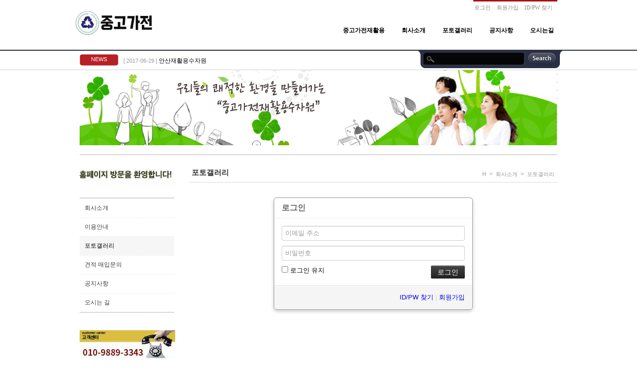

--- FILE ---
content_type: text/html; charset=UTF-8
request_url: http://soojawon.com/index.php?mid=board_SabE85&document_srl=214852&act=dispMemberLoginForm
body_size: 3698
content:
<!DOCTYPE html>
<html lang="ko">
<head>
<!-- META -->
<meta charset="utf-8">
<meta name="Generator" content="XpressEngine">
<meta http-equiv="X-UA-Compatible" content="IE=edge">
<!-- TITLE -->
<title>안산재활용수자원 - 포토갤러리 - 안양중고가전매입</title>
<!-- CSS -->
<link rel="stylesheet" href="/common/css/xe.min.css?20170102163922" />
<link rel="stylesheet" href="/modules/member/skins/default/css/member.css?20170102163922" />
<link rel="stylesheet" href="/layouts/cronos_x/css/default.css?20170102163802" />
<link rel="stylesheet" href="/modules/editor/styles/ckeditor_light/style.css?20170102163922" />
<link rel="stylesheet" href="/widgets/content/skins/2sis_news/style.css?20170102163828" />
<!-- JS -->
<!--[if lt IE 9]><script src="/common/js/jquery-1.x.min.js?20170102163922"></script>
<![endif]--><!--[if gte IE 9]><!--><script src="/common/js/jquery.min.js?20170102163922"></script>
<!--<![endif]--><script src="/common/js/x.min.js?20170102163922"></script>
<script src="/common/js/xe.min.js?20170102163922"></script>
<script src="/modules/member/skins/default/js/member.js?20170102163922"></script>
<script src="/layouts/cronos_x/js/menu_downl.js?20170102163806"></script>
<script src="/widgets/content/skins/2sis_news/script.js?20170102163827"></script>
<!-- RSS -->
<!-- ICON -->


<link rel="canonical" href="http://soojawon.com/board_SabE85/214852" />
<meta name="keywords" content="서울,경기,인천,컴퓨터매입 에어컨매입 냉난방기매입 냉장고매입 가구수거폐기" />
<meta property="og:locale" content="ko_KR" />
<meta property="og:type" content="article" />
<meta property="og:url" content="http://soojawon.com/board_SabE85/214852" />
<meta property="og:site_name" content="안양중고가전매입" />
<meta property="og:title" content="안산재활용수자원 - 포토갤러리 - 안양중고가전매입" />
<meta property="article:published_time" content="2017-06-29T11:39:03+09:00" />
<meta property="article:modified_time" content="2017-06-29T11:39:03+09:00" />
<meta property="og:image" content="http://soojawon.com/./files/attach/images/195/852/214/7b9c140e0501845010664eba2e795264.gif" />
<meta property="og:image:width" content="720" />
<meta property="og:image:height" content="720" />
<style type="text/css">
.gnb li a:hover{border-bottom:0px solid #aa1313;}
</style><script>
//<![CDATA[
var current_url = "http://soojawon.com/?mid=board_SabE85&document_srl=214852&act=dispMemberLoginForm";
var request_uri = "http://soojawon.com/";
var current_mid = "board_SabE85";
var waiting_message = "서버에 요청 중입니다. 잠시만 기다려주세요.";
var ssl_actions = new Array();
var default_url = "http://soojawon.com/";
xe.current_lang = "ko";
xe.cmd_find = "찾기";
xe.cmd_cancel = "취소";
xe.cmd_confirm = "확인";
xe.msg_no_root = "루트는 선택 할 수 없습니다.";
xe.msg_no_shortcut = "바로가기는 선택 할 수 없습니다.";
xe.msg_select_menu = "대상 메뉴 선택";
//]]>
</script>
</head>
<body>
<div class="s_content">
	<div class="s_top">
	    <div class="s_top_area">
	        <div class="top_menu">
		    	<ul>
			        <li><a href="/index.php?mid=board_SabE85&amp;document_srl=214852&amp;act=dispMemberLoginForm">로그인</a></li>					<li><a href="/index.php?mid=board_SabE85&amp;document_srl=214852&amp;act=dispMemberSignUpForm">회원가입</a></li>					<li><a href="/index.php?mid=board_SabE85&amp;document_srl=214852&amp;act=dispMemberFindAccount">ID/PW 찾기</a></li>			        		            			        			        		        </ul>		    		            <ul >
	                	            </ul>	        </div>
			<div class="top_logo">
		        <a href="http://soojawon.com"><img src="http://soojawon.com/files/attach/images/155/4f47245f68f479cf0e8c26805d7808b1.png" alt="logo" border="0" class="iePngFix" /></a>
        <a href="http://soojawon.com"></a>
			</div>
			 <div class="menulist">
	<div class="gnb">
		<ul>
			<li><a href="/index">중고가전재활용</a>
															</li><li class="active"><a href="/company">회사소개</a>
								<ul>
					<li><a href="/company">회사소개</a></li><li><a href="/page_SxZW94">이용안내</a></li><li class="active"><a href="/board_SabE85">포토갤러리</a></li><li><a href="">견적 매입문의</a></li><li><a href="/board_edrW07">공지사항</a></li><li><a href="/page_edSa61">오시는 길</a></li>				</ul>							</li><li class="active"><a href="/board_SabE85">포토갤러리</a>
															</li><li><a href="/board_edrW07">공지사항</a>
															</li><li><a href="/page_edSa61">오시는길</a>
															</li>		</ul>
    </div>
</div>
	    </div>
		<div class="s_top_bottom">
			<div class="s_info_search">
								<div class="info1">
					NEWS				</div>				<div class="info">
																				<div class="xe-widget-wrapper " style=""><div style="*zoom:1;padding:0px 0px 0px 0px !important;"><div class="c_no">
	<ul>
	<li class="li0">
			<span class="regdate">[ 2017-06-29 ]</span>		<span class="title"><a href="/214862">안산재활용수자원</a></span>		        	</li><li class="li1">
			<span class="regdate">[ 2017-06-29 ]</span>		<span class="title"><a href="/214860">안산재활용수자원</a></span>		        	</li><li class="li2">
			<span class="regdate">[ 2017-06-29 ]</span>		<span class="title"><a href="/214858">안산재활용수자원</a></span>		        	</li><li class="li3">
			<span class="regdate">[ 2017-06-29 ]</span>		<span class="title"><a href="/214856">안산재활용수자원</a></span>		        	</li><li class="li4">
			<span class="regdate">[ 2017-06-29 ]</span>		<span class="title"><a href="/214854">안산재활용수자원</a></span>		        	</li>	</ul>
</div>
<script type="text/javascript">
//<![CDATA[
xe.c2_speed = 5000;
//]]>
</script></div></div>
				</div>				<div class="search">
					<form action="http://soojawon.com/" method="post" class="search" ><input type="hidden" name="error_return_url" value="/index.php?mid=board_SabE85&amp;document_srl=214852&amp;act=dispMemberLoginForm" />
		            		            <input type="hidden" name="mid" value="board_SabE85" />
		            <input type="hidden" name="act" value="IS" />
		            <input type="hidden" name="search_target" value="title_content" />
		            <input name="is_keyword" type="text" class="iText" title="keyword" />
		            <input type="image" src="/layouts/cronos_x/img/search_btn.png" alt="검색" class="submit"/>
		         </form>
				</div>			</div>
		</div>
	</div>
	<div class="s_body_area">
	 	<div class="content_image">
			<a><img src="http://soojawon.com/files/attach/images/155/dacf9eb9f24bac97b1a752280a7a3c42.png" alt="http://soojawon.com/files/attach/images/155/dacf9eb9f24bac97b1a752280a7a3c42.png" class="iePngFix"></a>
	    </div>	    						<div class="content2">
			<div class="center_content">
			   				<div class="sub_title">
      <div class="sub_title2">포토갤러리</div>            <div class="sub_location">
		<ul>
			<li><a href="http://soojawon.com/">H</a></li>
			
								<li>><a href="/company" >회사소개</a></li>
								<li>><a href="/board_SabE85" >포토갤러리</a></li>
									
			
							<!-- depth 3 -->
					
		</ul>
      </div>
  </div> 
	     		<section class="xm">
	<div class="signin">
	<div class="login-header">
		<h1><i class="icon-user"></i> 로그인</h1>
	</div>
	<div class="login-body">
				<form  action="/index.php?act=procMemberLogin" method="post" id="fo_member_login"><input type="hidden" name="error_return_url" value="/index.php?mid=board_SabE85&amp;document_srl=214852&amp;act=dispMemberLoginForm" /><input type="hidden" name="mid" value="board_SabE85" /><input type="hidden" name="vid" value="" /><input type="hidden" name="ruleset" value="@login" />
			<input type="hidden" name="success_return_url" value="" />
			<input type="hidden" name="act" value="procMemberLogin" />
			<input type="hidden" name="xe_validator_id" value="modules/member/skins" />
			<fieldset>
				<div class="control-group">
										<input type="email" name="user_id" id="uid" required placeholder="이메일 주소" title="이메일 주소" />					<input type="password" name="password" id="upw" required placeholder="비밀번호" title="비밀번호" />
				</div>
				<div class="control-group">
					<label for="keepid_opt">
						<input type="checkbox" name="keep_signed" id="keepid_opt" value="Y" />
						로그인 유지					</label>
					<div id="warning">
						<p>브라우저를 닫더라도 로그인이 계속 유지될 수 있습니다. 로그인 유지 기능을 사용할 경우 다음 접속부터는 로그인할 필요가 없습니다. 단, 게임방, 학교 등 공공장소에서 이용 시 개인정보가 유출될 수 있으니 꼭 로그아웃을 해주세요.</p>
					</div>
					<input type="submit" value="로그인" class="submit btn btn-inverse" />
				</div>
			</fieldset>
		</form>
	</div>
	<div class="login-footer">
		<a href="/index.php?mid=board_SabE85&amp;document_srl=214852&amp;act=dispMemberFindAccount">ID/PW 찾기</a>
		|
		<a href="/index.php?mid=board_SabE85&amp;document_srl=214852&amp;act=dispMemberSignUpForm">회원가입</a>
	</div>
</div>
<script>
jQuery(function($){
	var keep_msg = $('#warning');
	keep_msg.hide();
	$('#keepid_opt').change(function(){
		if($(this).is(':checked')){
			keep_msg.slideDown(200);
		} else {
			keep_msg.slideUp(200);
		}
	});
});
</script>
</section>
			</div>
			<div class="content_side_left">
						      <h2 class="content_side_menu_title"><img src="http://soojawon.com/files/attach/images/155/0cae1b4e170eda372c0df5c44ab69668.jpg" alt="side_menu_title" border="0" class="iePngFix" /></h2>			      <ul class="locNav">
			          <li><a href="/company">회사소개</a>
			         			              			          			          			          </li><li><a href="/page_SxZW94">이용안내</a>
			         			              			          			          			          </li><li class="active"><a href="/board_SabE85">포토갤러리</a>
			         			              			          			          			          </li><li><a href="">견적 매입문의</a>
			         			              			          			          			          </li><li><a href="/board_edrW07">공지사항</a>
			         			              			          			          			          </li><li><a href="/page_edSa61">오시는 길</a>
			         			              			          			          			          </li>			      </ul>			</div>			<div class="content_side_left content_side_banner_left">
			    			    			    			    			    			    			</div>			<div class="content_side_left content_side_banner_left">
			    <span><a><img src="http://soojawon.com/files/attach/images/155/8d4d7e2d2a5ddd088b3b13eda29c08aa.jpg" alt="http://soojawon.com/files/attach/images/155/8d4d7e2d2a5ddd088b3b13eda29c08aa.jpg"/></a></span>			</div>		</div>	</div>
	
		<!--하단정보-->
<div class="bottom_info">
	<img src="/layouts/cronos_x/img/bottom_01.png" class="bottom_deco"/>
    <div class="logo">
   <a href="http://soojawon.com"><img src="http://soojawon.com/files/attach/images/155/6c64761524798bec7a494d685451e8e3.png" alt="" border="0" class="iePngFix" /></a>          </div>
    <div class="copyright">
        <ul >
            <li><a href="/index">중고가전재활용</a>
            </li><li class="active"><a href="/company">회사소개</a>
            </li><li class="active"><a href="/board_SabE85">포토갤러리</a>
            </li><li><a href="/board_edrW07">공지사항</a>
            </li><li><a href="/page_edSa61">오시는길</a>
            </li>        </ul>        사업자상호 : 중고가전재활용
</br>사업자번호 : 119-20-74051</br> 대표자 : 박  수  웅</br> 주소 : 관악구 성현로80, 122-1404 (봉천동) </br> 고객센터 : 010-9889-3343<br/>        Copyright (c)2017 중고가전재활용 All Right Reserved.<br/>                <h1 style="display:none">2sisstore</h1>
    </div>
    <img src="/layouts/cronos_x/img/bottom_04.png" class="bottom_deco_bottom"/>
</div>	
</div>
<!-- ETC -->
<div class="wfsr"></div>
<script src="/addons/autolink/autolink.js?20170102163922"></script><script src="/files/cache/ruleset/b8911599ab7f00ef3f2f5757681554d8.ko.js?20170102165446"></script></body>
</html>


--- FILE ---
content_type: text/css
request_url: http://soojawon.com/layouts/cronos_x/css/default.css?20170102163802
body_size: 8187
content:
@charset "utf-8";

html { overflow-y:scroll;}
body{margin:0;padding:0;}
img{border: 0;}
.s_content{position:relative; width: 100%;}
/*상단*/
.s_top{position: relative;width: 100%; height: 140px;}
.s_top_area{position:relative; width: 980px; margin: 0 auto; height: 100px;}
.top_logo{ position:absolute; top:18px; left:0px; }
/*상단메뉴*/
.top_menu{ position:absolute; top:0px; right:10px; height: 53px; border-top:3px solid #aa1313;}
.top_menu ul{list-style:none;margin:0;zoom:1; float:left; padding:5px 0;}
.top_menu ul:after{content:"";display:block;clear:both}
.top_menu li{float:left;list-style:none;padding-left:2px;position:relative;white-space:nowrap}
.top_menu li.first{padding:0;background:none}
.top_menu li a{float:left;padding:0 10px 0 0; color:#888; white-space:nowrap;text-decoration:none; font-size:11px;font-family: Dotum, Tahoma;}
.top_menu li a:hover,
.top_menu li a:active,
.top_menu li a:focus{ color:#333;}
.top_menu li.active a{font-weight:bold;color:#666;}

/*메인메뉴1.4*/
.gnb{position:absolute; top:48px;  right:0px; margin:0; padding:0; white-space:nowrap;z-index:91; }
.gnb ul{list-style:none;margin:0;padding:0;zoom:1}
.gnb ul:after{content:"";display:block;clear:both}
.gnb li{position:relative;float:left; display: block; margin: 0 12px;}
.gnb li.first{padding:0;background:none}
.gnb li a{float:left; text-decoration: none; color:#000; font-weight:bold; padding: 5px 5px 10px; white-space:nowrap;}
.gnb li a:hover{ color:#aa1313; border-bottom:2px solid #aa1313;}
.gnb ul ul{display:none;position:absolute;left:0;top:27px;padding:5px 0;background:#fff;border:1px solid #ddd; border-top:2px solid #aa1313;*z-index:91; margin: 0; width: 150px; }
.gnb li li{float:none;background:none;padding:0 5px;left:0;border-bottom:0px solid #ddd;text-decoration: none;margin: 0;}
.gnb li li a{float:left;display:block;padding:7px 15px !important;background:none !important;height:auto;font-weight:normal !important;text-decoration: none;white-space:nowrap; width: 110px;}
.gnb li li a:hover,
.gnb li li.active a{color:#fff; border:0px solid #aa1313; background-color:#aa1313 !important; }

.menulist{position:relative;float:right; width: 100%;}

/*공지사항_검색창*/
.s_top_bottom{width: 100%; height: 38px; bottom: 0; left: 0; margin: 0; position:relative;  border-top:2px solid #2a3044; border-bottom:1px solid #cfcfcf; z-index: 10; *z-index: -1;}
.s_info_search{position:relative;  width: 960px; margin: 0 auto; height: 23px; padding:5px 10px 12px 10px;}
.s_info_search .info1{float: left; padding:4px 0 0; background:url(../img/n_icon.png) no-repeat; width: 78px; height: 19px; color: #fff; text-align: center; font-size:11px;  margin-top:2px; }
.s_info_search .info{float: left; width: 500px; padding:2px 0 0;}
.s_info_search .search{position:absolute; top:0; right:0; background:url(../img/search_bg.png) no-repeat; width:291px; height:35px;}
.s_info_search .search .iText{position:relative;line-height:27px; border:0px; background:transparent; height:35px; margin-left:40px; width:165px; color: #fff;float:left; }
.s_info_search .search .submit{position:absolute;height:25px;width:59px; right:12px; top:3px; border:0px;}

/*본문*/
.s_body_area{position: relative; width: 980px; margin: 0 auto;*z-index: -1;}
.content_slider{position:relative; z-index: 1;*z-index: -1; padding: 0 10px; width: 960px; margin: 0 auto;}
.content2{position:relative; padding: 0 10px 10px; width: 960px; margin: 0 auto;/*1.1*/overflow:hidden;}
.content2:after{content:"";display:block;clear:both;}
.content_image{position:relative; border-bottom:2px solid #d8d8d8; width:960px; margin: 0 auto; height:170px; z-index: 1;*z-index: -1;}
.content_image2{position:relative; border-bottom:2px solid #d8d8d8; width:750px; height:170px; z-index: 1;*z-index: -1;}
.content_box{position:relative; width: 960px;}
.content_box:after{content:"";display:block;clear:both;}
.content_box1{width:289px; height: 197px; padding:10px; float: left; background:url(../img/main_box_01.png) no-repeat; overflow:hidden;}
.content_box1 p{*padding-top: 10px;}
.content_box2{ width:646px; height: 217px; float:right;}
.banner_box1{width:388px; height: 131px; padding:10px 5px; float:left; background:url(../img/main_box_02.png) no-repeat; margin-right: 6px; overflow:hidden;}
.banner_box1 p{*padding-top: 10px;}
.banner_box2{width:232px; height: 131px; padding:10px 5px; float:left; background:url(../img/main_box_03.png) no-repeat; overflow:hidden;}
.banner_box2 p{*padding-top: 10px;}
.logo_box{width:646px; height: 66px; padding:10px 10px 0; clear:both; background:url(../img/main_box_04.png) no-repeat; overflow:hidden;}

/*왼쪽+본문*/
.content_side_left{position:relative; float:left; width:190px; padding:13px 0 15px; *z-index:-1;}
.content_side_left h3{ font-size:13px; color: #333; font-weight:bold; border-bottom:1px solid #d7d7d7;padding-bottom: 10px;}
.center_content{position:relative; float:right; min-height:200px; width:740px; padding: 6px 0px 10px 0px;*z-index:-1;}
.center_content:after{content:"";display:block;clear:both}
.content_side_banner_left{padding-top:0; padding-bottom:20px; clear:left;}
/*세로형 2차메뉴*/
.content_side_left h2 a{display:block;font-size: 15px;text-decoration:none;color:#333!important; padding:0px 0 8px 0 !important;}
.locNav {padding:0;width:100%;margin:0;list-style:none;border-top:2px solid #d8d8d8;border-bottom:2px solid #d8d8d8;}
.locNav li{padding:0;vertical-align:top; display:inline;}
.locNav li a{padding:10px;display: inline-block;border-top:1px dotted #e8e8e8;color:#3e3e3e;position:relative;z-index:80;text-decoration:none;width:170px;}
.locNav li a:hover,
.locNav li.active a{color:#000; background-color:#f6f6f6;}
.locNav li .patch{padding-bottom: 0;}
.locNav li ul{position:relative;width:100%;padding:0;margin:0;overflow:hidden;color:#818181; background-color:#f6f6f6; }
.locNav li li{position:relative;top:-1px;width:100%;display:block;padding:0 5px; }
.locNav li li a{color: #818181 !important;border:none;background:none !important;}
.locNav li li a:hover{background:#FF372C; color:#000 !important;}
.locNav li.active li.active a{color: #333333 !important;font-weight:bold !important; background:#CCCCCC;}

/* 현재위치 */
.sub_title{position:relative; clear: both;}
.sub_title2{position:relative; height:28px; color:#333; font-size: 15px; font-weight:bold; border-bottom:1px solid #d8d8d8; margin-bottom:10px; padding:20px 20px 0px 5px;}
.sub_location { position: absolute; color:#999; height:22px; right:0px; top:25px;  }
.sub_location ul { float:right; margin:0; padding:0; list-style:none; overflow:hidden;}
.sub_location li { float:left; padding:0px;}
.sub_location li:last-child {background:none;  }
.sub_location a { color:#999; text-decoration:none; padding:5px 6px; font-size: 11px; }
.sub_location a:hover { color:#999;}

/*하단*/
.bottom_deco{position:absolute; width: 960px;top:-5px;left:0;}
.bottom_deco_bottom{position:absolute; width: 960px;bottom:-6px; left:0;}
.bottom_info{padding:20px 0;font-family:Dotum,sans-serif; position:relative; width: 960px; margin: 0 auto; background: url(../img/bottom_02.png) repeat-y right;}
.bottom_info:after{content:"";display:block;clear:both;}
.bottom_info .logo{position:relative; float:left; padding-left:20px;}
.bottom_info .logo a{ color:#999999; text-decoration:none; font-weight:bold; font-size:14px;}
.bottom_info .copyright{position:relative; float:left;color:#999999; font-size:11px; padding:0 0 0 50px; line-height:15px;}
.bottom_info .copyright ul{list-style:none;margin:0;zoom:1; padding:0;}
.bottom_info .copyright ul:after{content:"";display:block;clear:both}
.bottom_info .copyright li{float:left;list-style:none;position:relative;white-space:nowrap}
.bottom_info .copyright li.first{padding:0;background:none}
.bottom_info .copyright li a{float:left;padding:0 10px 5px 0; color:#888; white-space:nowrap;text-decoration:none;font-weight:bold;}
.bottom_info .copyright li a:hover,
.bottom_info .copyright li a:active,
.bottom_info .copyright li a:focus{ color:#666666;}
.bottom_info .copyright li.active a{font-weight:bold;color:#666;}

--- FILE ---
content_type: text/css
request_url: http://soojawon.com/widgets/content/skins/2sis_news/style.css?20170102163828
body_size: 1003
content:
@charset "utf-8";

.c_no { position:relative; padding:5px 0px 10px 10px; font:12px Gulim, Arial; }
.c_no * { margin:0; padding:0; list-style:none; border:0; }
.c_no ul { }
.c_no li { display:none; position:relative; }
.c_no .li0 { display:block; }
.c_no li a { text-decoration:none; color:#000; }
.c_no li a:hover,
.c_no li a:focus { text-decoration:underline; }

.c_no .mid { font-weight:bold; }
.c_no .title { margin-left:0px; }
.c_no .c { display:inline-block;}
.c_no .content { color:#000; }
.c_no .regdate { color:#999;  font:11px Gulim, Arial;}
.c_no .replyNum a{color:#FE6700; font:11px Tahoma; text-decoration:none;}

.c_no .navi { display:none; }
.c_no .navi span { position:absolute; right:5px; top:5px; width:15px; height:15px; background:blue; overflow:hidden; }
.c_no .navi .down { background:green; top:auto; bottom:5px; }
.c_no .navi button { display:block; width:100%; height:100%; text-indent:-200px; text-align:left; font-size:0; line-height:0; cursor:pointer; }


--- FILE ---
content_type: text/javascript
request_url: http://soojawon.com/layouts/cronos_x/js/menu_downl.js?20170102163806
body_size: 940
content:
jQuery(function($){
    // Global Navigation Bar
    var gMenu = $('.menulist>div.gnb');
    var gItem = gMenu.find('>ul>li');
    var ggItem = gMenu.find('>ul>li>ul>li');
    var lastEvent = null;
    gItem.find('>ul').hide();
	gItem.filter(':first').addClass('first');
    function gMenuToggle(){
        var t = $(this);
        if (t.next('ul').is(':hidden') || t.next('ul').length == 0) {
            gItem.find('>ul').slideUp(200);
            gItem.find('a').removeClass('hover');
            t.next('ul').slideDown(200);
            t.addClass('hover');            
        }; 
    };
    function gMenuOut(){
        gItem.find('ul').slideUp(200);
        gItem.find('a').removeClass('hover');
    };
    gItem.find('>a').mouseover(gMenuToggle).focus(gMenuToggle);
    gItem.mouseleave(gMenuOut);
});

// <![CDATA[
  jQuery(function($){
  $(".language").click(function () {
	$(".selectLang").slideToggle("fast");
  });
  });
// ]]>

--- FILE ---
content_type: text/javascript
request_url: http://soojawon.com/widgets/content/skins/2sis_news/script.js?20170102163827
body_size: 968
content:
jQuery(function($){
	$(".c_no").each(function(){
		var c = this;

		$(c).height( $(c).height() );

		$(".navi button", c).click(function(){
			if( !$(this).parent("span").hasClass("down") ) prev = true;
			else prev = false;
			slide(prev);
		});

		var is_slide = false;
		function slide(prev)
		{
			if(is_slide) return;
			is_slide = true;
			var next;

			var li = $("li.li0", c);
			if(prev)
			{
				next = li.prev();
				if(!next.length) next = $("li:last", c);
			}
			else
			{
				next = li.next();
				if(!next.length) next = $("li:first", c);
			}

			li.slideUp(function(){
				$(this).removeClass("li0");
				next.slideDown(function(){
					$(this).addClass("li0");
					is_slide = false;
				});
			});
		}

		if(typeof(xe.c2_speed)=="undefined") xe.c2_speed = 5000;

		setInterval(slide, xe.c2_speed);


		$(c).hover(function(){
			is_slide = true;
		}, function(){
			is_slide = false;
		});
	});
});